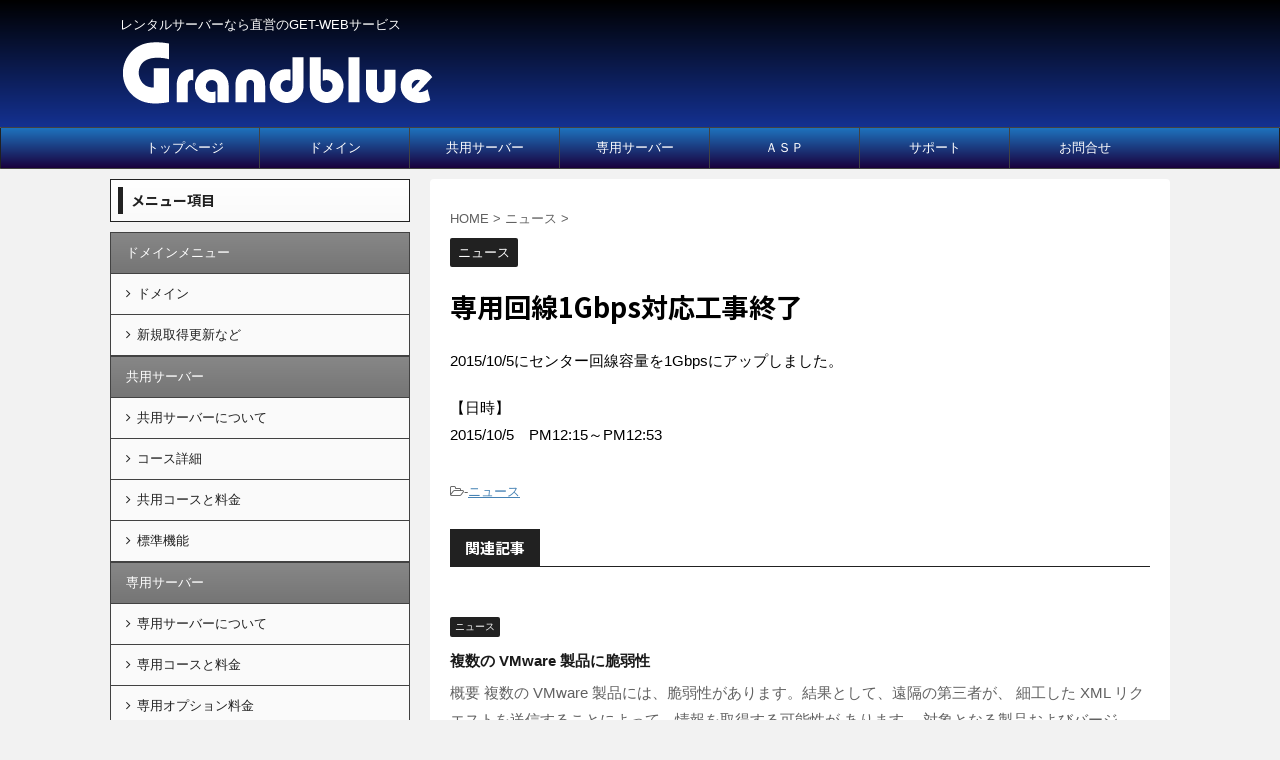

--- FILE ---
content_type: text/html; charset=UTF-8
request_url: https://get-web.com/wp/wp-admin/admin-ajax.php
body_size: 199
content:
23207.b96d6e7a0a989d269e5759570a191931

--- FILE ---
content_type: text/css
request_url: https://get-web.com/wp/wp-content/themes/affinger5-child/style.css?ver=6.7.1
body_size: 2218
content:
/*
Theme Name: WING-AFFINGER5 Child
Template: affinger5
Description: ver20180831以上対応
Version: 20180831
*/



/*media Queries スマートフォンとタブレットサイズ（959px以下）で適応したいCSS - スマホ・タブレット
---------------------------------------------------------------------------------------------------*/
@media only screen and (max-width: 959px) {


	/*-- ここまで --*/
}
	
/*media Queries タブレットサイズ（600px～959px）のみで適応したいCSS -タブレットのみ
---------------------------------------------------------------------------------------------------*/
@media only screen and (min-width: 600px) and (max-width: 959px) {


	/*-- ここまで --*/
}	
	
/*media Queries タブレット（600px）以上で適応したいCSS -タブレット・PC
---------------------------------------------------------------------------------------------------*/
@media only screen and (min-width: 600px) {


	/*-- ここまで --*/
}

/*media Queries PCサイズ（960px）以上で適応したいCSS - PCのみ
---------------------------------------------------------------------------------------------------*/
@media print, screen and (min-width: 960px) {


	/*-- ここまで --*/
}

/*media Queries スマホサイズ（599px）以下で適応したいCSS - スマホのみ
---------------------------------------------------------------------------------------------------*/
@media print, screen and (max-width: 599px) {

	
	/*-- ここまで --*/
}


	/*-- 早田 --*/
/*------------------------------
Custom Menu
-----------------------------*/
.menu li.home {
 /*  なにかのスタイル */

.menu ul#menu-primary-items li a:before {
  display: inline-block;
  font-family: FontAwesome;
  font-style: normal;
  font-weight: normal;
  line-height: 1;
  padding-right: 2px;
}
 
.menu ul#menu-primary-items li.home a:before {
  content: "\f015";
}
 
.menu ul#menu-primary-items li.about a:before {
  content: "\f06c";
}
 
.menu ul#menu-primary-items li.news a:before {
  content: "\f05a";
}
 
.menu ul#menu-primary-items li.access a:before {
  content: "\f041";
}
 
.menu ul#menu-primary-items li.contact a:before {
  content: "\f0e0";
}

}
